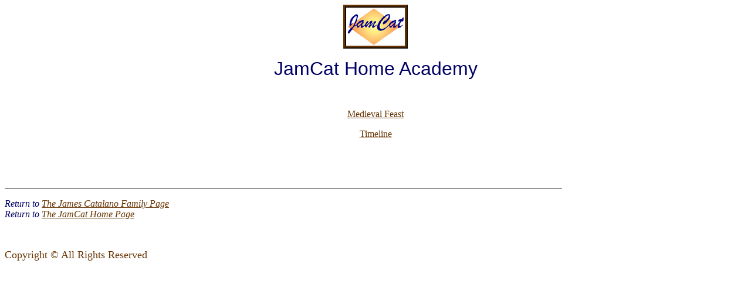

--- FILE ---
content_type: text/html
request_url: http://jamcat.com/jcha.htm
body_size: 1443
content:
<html>

<head>
<meta http-equiv="Content-Language" content="en-us">
<meta name="GENERATOR" content="Microsoft FrontPage 6.0">
<meta name="ProgId" content="FrontPage.Editor.Document">
<meta http-equiv="Content-Type" content="text/html; charset=windows-1252">
<title>JamCat Home Academy</title>
</head>

<body text="#000066" bgcolor="#FFFFFF" link="#663300" vlink="#663300" alink="#663300">

<p align="center">
<img border="1" src="jclogo2.jpg" width="100" height="65" style="border: 5px ridge #663300; "></p>
<p align="center"><font size="6" face="Arial">JamCat Home Academy</font></p>
<p align="center">&nbsp;</p>

<p align="center"><a href="jcmedievalfeast.htm"><span style="text-decoration: none">Medieval 
Feast</span></a></p>
<p align="center"><a href="jchatimeline.htm">Timeline</a></p>
<p align="center">&nbsp;</p>
<p align="center">&nbsp;</p>
<hr color="#000000" size="1" width="75%" align="left">
<p><i>Return to <a href="family.htm"><span style="text-decoration: none">The 
James Catalano Family Page</span></a><br>
Return to <span style="text-decoration: none"><a href="index.htm">
<span style="text-decoration: none">The JamCat Home Page</span></a></span></i></p>
<p>&nbsp;</p>
<p><font size="4" color="#663300">Copyright </font>
<font size="4" color="#663300" face="Times New Roman">©</font><font size="4" color="#663300"> 
All Rights Reserved</font></p>

</body>

</html>
